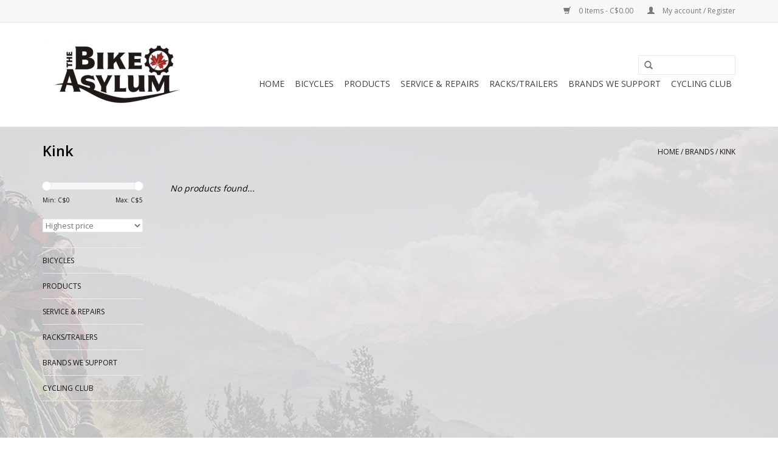

--- FILE ---
content_type: text/html;charset=utf-8
request_url: https://www.thebikeasylum.com/brands/kink/
body_size: 5533
content:
<!DOCTYPE html>
<html lang="us">
  <head>
    <meta charset="utf-8"/>
<!-- [START] 'blocks/head.rain' -->
<!--

  (c) 2008-2026 Lightspeed Netherlands B.V.
  http://www.lightspeedhq.com
  Generated: 24-01-2026 @ 12:17:39

-->
<link rel="canonical" href="https://www.thebikeasylum.com/brands/kink/"/>
<link rel="alternate" href="https://www.thebikeasylum.com/index.rss" type="application/rss+xml" title="New products"/>
<meta name="robots" content="noodp,noydir"/>
<meta property="og:url" content="https://www.thebikeasylum.com/brands/kink/?source=facebook"/>
<meta property="og:site_name" content="The Bike Asylum"/>
<meta property="og:title" content="Kink"/>
<meta property="og:description" content="Stouffville&#039;s finest bike shop!"/>
<!--[if lt IE 9]>
<script src="https://cdn.shoplightspeed.com/assets/html5shiv.js?2025-02-20"></script>
<![endif]-->
<!-- [END] 'blocks/head.rain' -->
    <title>Kink - The Bike Asylum</title>
    <meta name="description" content="Stouffville&#039;s finest bike shop!" />
    <meta name="keywords" content="Kink, bicycle, bike. road bike, mountain bike. kid&#039;s bikes, bmx, trek, specialized, norco, orbea, wiler. bianchi, wtp, haro, stouffville" />
    <meta http-equiv="X-UA-Compatible" content="IE=edge,chrome=1">
    <meta name="viewport" content="width=device-width, initial-scale=1.0">
    <meta name="apple-mobile-web-app-capable" content="yes">
    <meta name="apple-mobile-web-app-status-bar-style" content="black">
    <meta property="fb:app_id" content="966242223397117"/>


    <link rel="shortcut icon" href="https://cdn.shoplightspeed.com/shops/610533/themes/17/assets/favicon.ico?20221124225055" type="image/x-icon" />
    <link href='//fonts.googleapis.com/css?family=Open%20Sans:400,300,600' rel='stylesheet' type='text/css'>
    <link href='//fonts.googleapis.com/css?family=Open%20Sans:400,300,600' rel='stylesheet' type='text/css'>
    <link rel="shortcut icon" href="https://cdn.shoplightspeed.com/shops/610533/themes/17/assets/favicon.ico?20221124225055" type="image/x-icon" /> 
    <link rel="stylesheet" href="https://cdn.shoplightspeed.com/shops/610533/themes/17/assets/bootstrap.css?20221124225055" />
    <link rel="stylesheet" href="https://cdn.shoplightspeed.com/shops/610533/themes/17/assets/style.css?20221124225055" />    
    <link rel="stylesheet" href="https://cdn.shoplightspeed.com/shops/610533/themes/17/assets/settings.css?20221124225055" />  
    <link rel="stylesheet" href="https://cdn.shoplightspeed.com/assets/gui-2-0.css?2025-02-20" />
    <link rel="stylesheet" href="https://cdn.shoplightspeed.com/assets/gui-responsive-2-0.css?2025-02-20" />   
    <link rel="stylesheet" href="https://cdn.shoplightspeed.com/shops/610533/themes/17/assets/custom.css?20221124225055" />
    <script src="https://cdn.shoplightspeed.com/assets/jquery-1-9-1.js?2025-02-20"></script>
    <script src="https://cdn.shoplightspeed.com/assets/jquery-ui-1-10-1.js?2025-02-20"></script>
   
    <script type="text/javascript" src="https://cdn.shoplightspeed.com/shops/610533/themes/17/assets/global.js?20221124225055"></script>

    <script type="text/javascript" src="https://cdn.shoplightspeed.com/shops/610533/themes/17/assets/jcarousel.js?20221124225055"></script>
    <script type="text/javascript" src="https://cdn.shoplightspeed.com/assets/gui.js?2025-02-20"></script>
    <script type="text/javascript" src="https://cdn.shoplightspeed.com/assets/gui-responsive-2-0.js?2025-02-20"></script>
    <script type='text/javascript' src='//platform-api.sharethis.com/js/sharethis.js#property=58ff075da9dabe0012b03331&product=inline-share-buttons' async='async'></script>  
        
    <!--[if lt IE 9]>
    <link rel="stylesheet" href="https://cdn.shoplightspeed.com/shops/610533/themes/17/assets/style-ie.css?20221124225055" />
    <![endif]-->
  </head>
  <body>  
    <header>
      <div class="topnav">
        <div class="container">
                    <div class="right">
            <a href="https://www.thebikeasylum.com/cart/" title="Cart" class="cart"> 
              <span class="glyphicon glyphicon-shopping-cart"></span>
              0 Items - C$0.00
            </a>
            <a href="https://www.thebikeasylum.com/account/" title="My account" class="my-account">
              <span class="glyphicon glyphicon-user"></span>
                            My account / Register
                          </a>
          </div>
        </div>
      </div>
      <div class="navigation container">
        <div class="align">
          <ul class="burger">
            <img src="https://cdn.shoplightspeed.com/shops/610533/themes/17/assets/hamburger.png?20221124225055" width="32" height="32" alt="Menu">
          </ul>
          <div class="vertical logo">
            <a href="https://www.thebikeasylum.com/" title="The Bike Asylum">
              <img src="https://cdn.shoplightspeed.com/shops/610533/themes/17/assets/logo.png?20221124225055" alt="The Bike Asylum" />
            </a>
          </div>
          <nav class="nonbounce desktop vertical">
            <form action="https://www.thebikeasylum.com/search/" method="get" id="formSearch">
              <input type="text" name="q" autocomplete="off"  value=""/>
              <span onclick="$('#formSearch').submit();" title="Search" class="glyphicon glyphicon-search"></span>
            </form>            
            <ul>
              <li class="item home ">
                <a class="itemLink" href="https://www.thebikeasylum.com/">Home</a>
              </li>
                            <li class="item sub">
                <a class="itemLink" href="https://www.thebikeasylum.com/bicycles/" title="Bicycles">Bicycles</a>
                                <span class="glyphicon glyphicon-play"></span>
                <ul class="subnav">
                                    <li class="subitem">
                    <a class="subitemLink" href="https://www.thebikeasylum.com/bicycles/road/" title="Road">Road</a>
                                      </li>
                                    <li class="subitem">
                    <a class="subitemLink" href="https://www.thebikeasylum.com/bicycles/gravel-cross/" title="Gravel/Cross">Gravel/Cross</a>
                                      </li>
                                    <li class="subitem">
                    <a class="subitemLink" href="https://www.thebikeasylum.com/bicycles/mountain/" title="Mountain">Mountain</a>
                                      </li>
                                    <li class="subitem">
                    <a class="subitemLink" href="https://www.thebikeasylum.com/bicycles/pedal-assist/" title="Pedal Assist">Pedal Assist</a>
                                        <ul class="subnav">
                                            <li class="subitem">
                        <a class="subitemLink" href="https://www.thebikeasylum.com/bicycles/pedal-assist/mountain/" title="Mountain">Mountain</a>
                      </li>
                                            <li class="subitem">
                        <a class="subitemLink" href="https://www.thebikeasylum.com/bicycles/pedal-assist/road-and-gravel/" title="Road and Gravel">Road and Gravel</a>
                      </li>
                                            <li class="subitem">
                        <a class="subitemLink" href="https://www.thebikeasylum.com/bicycles/pedal-assist/city-and-comfort/" title="City and Comfort">City and Comfort</a>
                      </li>
                                          </ul>
                                      </li>
                                    <li class="subitem">
                    <a class="subitemLink" href="https://www.thebikeasylum.com/bicycles/hybrid/" title="Hybrid">Hybrid</a>
                                      </li>
                                    <li class="subitem">
                    <a class="subitemLink" href="https://www.thebikeasylum.com/bicycles/city-comfort-cruiser/" title="City/Comfort/Cruiser">City/Comfort/Cruiser</a>
                                      </li>
                                    <li class="subitem">
                    <a class="subitemLink" href="https://www.thebikeasylum.com/bicycles/bmx/" title="BMX">BMX</a>
                                      </li>
                                    <li class="subitem">
                    <a class="subitemLink" href="https://www.thebikeasylum.com/bicycles/kids/" title="Kid&#039;s">Kid&#039;s</a>
                                      </li>
                                    <li class="subitem">
                    <a class="subitemLink" href="https://www.thebikeasylum.com/bicycles/clearance/" title="Clearance ">Clearance </a>
                                      </li>
                                    <li class="subitem">
                    <a class="subitemLink" href="https://www.thebikeasylum.com/bicycles/kids-half-back-bikes/" title="Kid&#039;s Half Back Bikes">Kid&#039;s Half Back Bikes</a>
                                      </li>
                                  </ul>
                              </li>
                            <li class="item sub">
                <a class="itemLink" href="https://www.thebikeasylum.com/products/" title="Products">Products</a>
                                <span class="glyphicon glyphicon-play"></span>
                <ul class="subnav">
                                    <li class="subitem">
                    <a class="subitemLink" href="https://www.thebikeasylum.com/products/clothing/" title="Clothing">Clothing</a>
                                        <ul class="subnav">
                                            <li class="subitem">
                        <a class="subitemLink" href="https://www.thebikeasylum.com/products/clothing/mens/" title="Men&#039;s">Men&#039;s</a>
                      </li>
                                            <li class="subitem">
                        <a class="subitemLink" href="https://www.thebikeasylum.com/products/clothing/womens/" title="Women&#039;s">Women&#039;s</a>
                      </li>
                                            <li class="subitem">
                        <a class="subitemLink" href="https://www.thebikeasylum.com/products/clothing/winter/" title="Winter">Winter</a>
                      </li>
                                          </ul>
                                      </li>
                                    <li class="subitem">
                    <a class="subitemLink" href="https://www.thebikeasylum.com/products/eyewear/" title="Eyewear">Eyewear</a>
                                      </li>
                                    <li class="subitem">
                    <a class="subitemLink" href="https://www.thebikeasylum.com/products/shoes/" title="Shoes">Shoes</a>
                                      </li>
                                    <li class="subitem">
                    <a class="subitemLink" href="https://www.thebikeasylum.com/products/helmets/" title="Helmets">Helmets</a>
                                      </li>
                                    <li class="subitem">
                    <a class="subitemLink" href="https://www.thebikeasylum.com/products/accessories/" title="Accessories">Accessories</a>
                                        <ul class="subnav">
                                            <li class="subitem">
                        <a class="subitemLink" href="https://www.thebikeasylum.com/products/accessories/baskets-bags-and-racks/" title="Baskets, Bags and Racks">Baskets, Bags and Racks</a>
                      </li>
                                            <li class="subitem">
                        <a class="subitemLink" href="https://www.thebikeasylum.com/products/accessories/gps-computers-and-earbuds/" title="GPS, Computers and Earbuds">GPS, Computers and Earbuds</a>
                      </li>
                                            <li class="subitem">
                        <a class="subitemLink" href="https://www.thebikeasylum.com/products/accessories/lights-mirrors-and-bells/" title="Lights, Mirrors and Bells">Lights, Mirrors and Bells</a>
                      </li>
                                            <li class="subitem">
                        <a class="subitemLink" href="https://www.thebikeasylum.com/products/accessories/locks-and-fenders/" title="Locks and Fenders">Locks and Fenders</a>
                      </li>
                                            <li class="subitem">
                        <a class="subitemLink" href="https://www.thebikeasylum.com/products/accessories/pumps-and-co2/" title="Pumps and CO2">Pumps and CO2</a>
                      </li>
                                            <li class="subitem">
                        <a class="subitemLink" href="https://www.thebikeasylum.com/products/accessories/kickstands-and-storage/" title="Kickstands and Storage">Kickstands and Storage</a>
                      </li>
                                            <li class="subitem">
                        <a class="subitemLink" href="https://www.thebikeasylum.com/products/accessories/hydration/" title="Hydration ">Hydration </a>
                      </li>
                                          </ul>
                                      </li>
                                    <li class="subitem">
                    <a class="subitemLink" href="https://www.thebikeasylum.com/products/parts/" title="Parts">Parts</a>
                                        <ul class="subnav">
                                            <li class="subitem">
                        <a class="subitemLink" href="https://www.thebikeasylum.com/products/parts/bottom-brackets-crank-sets-and-chain-rings/" title="Bottom Brackets, Crank Sets and Chain Rings">Bottom Brackets, Crank Sets and Chain Rings</a>
                      </li>
                                            <li class="subitem">
                        <a class="subitemLink" href="https://www.thebikeasylum.com/products/parts/brakes-callipers-padslevers-disc-and-rotors/" title="Brakes (Callipers, Pads,Levers, Disc and Rotors)">Brakes (Callipers, Pads,Levers, Disc and Rotors)</a>
                      </li>
                                            <li class="subitem">
                        <a class="subitemLink" href="https://www.thebikeasylum.com/products/parts/cassette-and-chains/" title="Cassette and Chains">Cassette and Chains</a>
                      </li>
                                            <li class="subitem">
                        <a class="subitemLink" href="https://www.thebikeasylum.com/products/parts/derailleurs-and-shifters/" title="Derailleurs and Shifters">Derailleurs and Shifters</a>
                      </li>
                                            <li class="subitem">
                        <a class="subitemLink" href="https://www.thebikeasylum.com/products/parts/grips-and-tape/" title="Grips and Tape">Grips and Tape</a>
                      </li>
                                            <li class="subitem">
                        <a class="subitemLink" href="https://www.thebikeasylum.com/products/parts/handle-bars-and-stems/" title="Handle Bars and Stems">Handle Bars and Stems</a>
                      </li>
                                            <li class="subitem">
                        <a class="subitemLink" href="https://www.thebikeasylum.com/products/parts/pedals/" title="Pedals">Pedals</a>
                      </li>
                                            <li class="subitem">
                        <a class="subitemLink" href="https://www.thebikeasylum.com/products/parts/seats-and-seat-post/" title="Seats and Seat Post">Seats and Seat Post</a>
                      </li>
                                            <li class="subitem">
                        <a class="subitemLink" href="https://www.thebikeasylum.com/products/parts/wheels-and-wheelsets/" title="Wheels and Wheelsets">Wheels and Wheelsets</a>
                      </li>
                                            <li class="subitem">
                        <a class="subitemLink" href="https://www.thebikeasylum.com/products/parts/tires-and-tubes/" title="Tires and Tubes">Tires and Tubes</a>
                      </li>
                                            <li class="subitem">
                        <a class="subitemLink" href="https://www.thebikeasylum.com/products/parts/group-sets/" title="Group Sets">Group Sets</a>
                      </li>
                                          </ul>
                                      </li>
                                    <li class="subitem">
                    <a class="subitemLink" href="https://www.thebikeasylum.com/products/tools/" title="Tools">Tools</a>
                                      </li>
                                    <li class="subitem">
                    <a class="subitemLink" href="https://www.thebikeasylum.com/products/food/" title="Food">Food</a>
                                      </li>
                                    <li class="subitem">
                    <a class="subitemLink" href="https://www.thebikeasylum.com/products/trainers/" title="Trainers">Trainers</a>
                                        <ul class="subnav">
                                            <li class="subitem">
                        <a class="subitemLink" href="https://www.thebikeasylum.com/products/trainers/trainer-accessories/" title="Trainer Accessories">Trainer Accessories</a>
                      </li>
                                            <li class="subitem">
                        <a class="subitemLink" href="https://www.thebikeasylum.com/products/trainers/trainers/" title="Trainers ">Trainers </a>
                      </li>
                                          </ul>
                                      </li>
                                    <li class="subitem">
                    <a class="subitemLink" href="https://www.thebikeasylum.com/products/apparel-clearance/" title="Apparel Clearance">Apparel Clearance</a>
                                      </li>
                                  </ul>
                              </li>
                            <li class="item">
                <a class="itemLink" href="https://www.thebikeasylum.com/service-repairs/" title="Service &amp; Repairs">Service &amp; Repairs</a>
                              </li>
                            <li class="item sub">
                <a class="itemLink" href="https://www.thebikeasylum.com/racks-trailers/" title="Racks/Trailers">Racks/Trailers</a>
                                <span class="glyphicon glyphicon-play"></span>
                <ul class="subnav">
                                    <li class="subitem">
                    <a class="subitemLink" href="https://www.thebikeasylum.com/racks-trailers/car-racks/" title="Car Racks">Car Racks</a>
                                      </li>
                                    <li class="subitem">
                    <a class="subitemLink" href="https://www.thebikeasylum.com/racks-trailers/bicycle-trailers/" title="Bicycle Trailers">Bicycle Trailers</a>
                                      </li>
                                  </ul>
                              </li>
                            <li class="item">
                <a class="itemLink" href="https://www.thebikeasylum.com/brands-we-support/" title="Brands We Support">Brands We Support</a>
                              </li>
                            <li class="item">
                <a class="itemLink" href="https://www.thebikeasylum.com/cycling-club/" title="Cycling Club">Cycling Club</a>
                              </li>
                                                      </ul>
            <span class="glyphicon glyphicon-remove"></span>  
          </nav>
        </div>
      </div>
    </header>
    
    <div class="wrapper">
      <div class="container content">
                <div class="page-title row">
  <div class="col-sm-6 col-md-6">
    <h1>Kink</h1>
  </div>
  <div class="col-sm-6 col-md-6 breadcrumbs text-right">
    <a href="https://www.thebikeasylum.com/" title="Home">Home</a>
    
        / <a href="https://www.thebikeasylum.com/brands/">Brands</a>
        / <a href="https://www.thebikeasylum.com/brands/kink/">Kink</a>
      </div>  
  </div>
<div class="products row">
  <div class="col-md-2 sidebar">
    <div class="sort">
      <form action="https://www.thebikeasylum.com/brands/kink/" method="get" id="filter_form">
        <input type="hidden" name="mode" value="grid" id="filter_form_mode" />
        <input type="hidden" name="limit" value="12" id="filter_form_limit" />
        <input type="hidden" name="sort" value="highest" id="filter_form_sort" />
        <input type="hidden" name="max" value="5" id="filter_form_max" />
        <input type="hidden" name="min" value="0" id="filter_form_min" />
        
        <div class="price-filter">
          <div class="sidebar-filter-slider">
            <div id="collection-filter-price"></div>
          </div>
          <div class="price-filter-range clear">
            <div class="min">Min: C$<span>0</span></div>
            <div class="max">Max: C$<span>5</span></div>
          </div>
        </div>
        
        <select name="sort" onchange="$('#formSortModeLimit').submit();">
                    <option value="popular">Most viewed</option>
                    <option value="newest">Newest products</option>
                    <option value="lowest">Lowest price</option>
                    <option value="highest" selected="selected">Highest price</option>
                    <option value="asc">Name ascending</option>
                    <option value="desc">Name descending</option>
                  </select>        
                      </form>
    </div>
    
<ul>
        <li class="item"><span class="arrow"></span><a href="https://www.thebikeasylum.com/bicycles/" class="itemLink" title="Bicycles">Bicycles </a>
            </li>
           <li class="item"><span class="arrow"></span><a href="https://www.thebikeasylum.com/products/" class="itemLink" title="Products">Products </a>
            </li>
           <li class="item"><span class="arrow"></span><a href="https://www.thebikeasylum.com/service-repairs/" class="itemLink" title="Service &amp; Repairs">Service &amp; Repairs </a>
            </li>
           <li class="item"><span class="arrow"></span><a href="https://www.thebikeasylum.com/racks-trailers/" class="itemLink" title="Racks/Trailers">Racks/Trailers </a>
            </li>
           <li class="item"><span class="arrow"></span><a href="https://www.thebikeasylum.com/brands-we-support/" class="itemLink" title="Brands We Support">Brands We Support </a>
            </li>
           <li class="item"><span class="arrow"></span><a href="https://www.thebikeasylum.com/cycling-club/" class="itemLink" title="Cycling Club">Cycling Club</a>
            </li>
        </ul>
      </div>
  <div class="col-sm-12 col-md-10">
     
        <div class="no-products-found">No products found...</div>
      
  </div>
</div>



<script type="text/javascript">
  $(function(){
    $('#filter_form input, #filter_form select').change(function(){
      $(this).closest('form').submit();
    });
    
    $("#collection-filter-price").slider({
      range: true,
      min: 0,
      max: 5,
      values: [0, 5],
      step: 1,
      slide: function( event, ui){
    $('.sidebar-filter-range .min span').html(ui.values[0]);
    $('.sidebar-filter-range .max span').html(ui.values[1]);
    
    $('#filter_form_min').val(ui.values[0]);
    $('#filter_form_max').val(ui.values[1]);
  },
    stop: function(event, ui){
    $('#filter_form').submit();
  }
    });
  });
</script>      </div>
      
      <footer>
        <hr class="full-width" />
        <div class="container">
          <div class="social row">
                        <div class="newsletter col-xs-12 col-sm-7 col-md-7">
              <span class="title">Sign up for our newsletter:</span>
              <form id="formNewsletter" action="https://www.thebikeasylum.com/account/newsletter/" method="post">
                <input type="hidden" name="key" value="bcf191df2f310cb4ddf2997b42521829" />
                <input type="text" name="email" id="formNewsletterEmail" value="" placeholder="E-mail"/>
                <a class="btn glyphicon glyphicon-send" href="#" onclick="$('#formNewsletter').submit(); return false;" title="Subscribe" ><span>Subscribe</span></a>
              </form>
            </div>
                            <div class="social-media col-xs-12 col-md-12  col-sm-5 col-md-5 text-right">
              <a href="https://www.facebook.com/TheBikeAsylum" class="social-icon facebook" target="_blank"></a>              <a href="https://twitter.com/TheBikeAsylum" class="social-icon twitter" target="_blank"></a>              <a href="https://plus.google.com/113149583854415117699" class="social-icon google" target="_blank"></a>                            <a href="https://www.youtube.com/channel/UCdqb0xLcr7Ua_8utqNcwgLA" class="social-icon youtube" target="_blank"></a>                            <a href="https://www.instagram.com/TheBikeAsylumStouffville" class="social-icon instagram" target="_blank" title="Instagram The Bike Asylum"></a>              
            </div>
                      </div>
          <hr class="full-width" />
          <div class="links row">
            <div class="col-xs-12 col-sm-3 col-md-3">
                <label class="collapse" for="_1">
                  <strong>Customer service</strong>
                  <span class="glyphicon glyphicon-chevron-down hidden-sm hidden-md hidden-lg"></span></label>
                    <input class="collapse_input hidden-md hidden-lg hidden-sm" id="_1" type="checkbox">
                    <div class="list">
  
                  <ul class="no-underline no-list-style">
                                                <li><a href="https://www.thebikeasylum.com/service/about/" title="About Us/Hours/Location" >About Us/Hours/Location</a>
                        </li>
                                                <li><a href="https://www.thebikeasylum.com/service/tba-cycling-club/" title="The Bike Asylum Cycling Club" >The Bike Asylum Cycling Club</a>
                        </li>
                                                <li><a href="https://www.thebikeasylum.com/service/jobs/" title="Jobs" >Jobs</a>
                        </li>
                                                <li><a href="https://www.thebikeasylum.com/service/financeitca/" title="Financing Available!" >Financing Available!</a>
                        </li>
                                                <li><a href="https://www.thebikeasylum.com/service/" title="Customer support" >Customer support</a>
                        </li>
                                                <li><a href="https://www.thebikeasylum.com/service/2024-cycling-club-photos/" title="2024 CYCLING CLUB PHOTOS" >2024 CYCLING CLUB PHOTOS</a>
                        </li>
                                            </ul>
                  </div> 
             
            </div>     
       
            
            <div class="col-xs-12 col-sm-3 col-md-3">
          <label class="collapse" for="_2">
                  <strong>Products</strong>
                  <span class="glyphicon glyphicon-chevron-down hidden-sm hidden-md hidden-lg"></span></label>
                    <input class="collapse_input hidden-md hidden-lg hidden-sm" id="_2" type="checkbox">
                    <div class="list">
              <ul>
                <li><a href="https://www.thebikeasylum.com/collection/" title="All products">All products</a></li>
                <li><a href="https://www.thebikeasylum.com/collection/?sort=newest" title="New products">New products</a></li>
                <li><a href="https://www.thebikeasylum.com/collection/offers/" title="Offers">Offers</a></li>
                                                <li><a href="https://www.thebikeasylum.com/index.rss" title="RSS feed">RSS feed</a></li>
              </ul>
            </div>
            </div>
            
            <div class="col-xs-12 col-sm-3 col-md-3">
              <label class="collapse" for="_3">
                  <strong>
                                My account
                              </strong>
                  <span class="glyphicon glyphicon-chevron-down hidden-sm hidden-md hidden-lg"></span></label>
                    <input class="collapse_input hidden-md hidden-lg hidden-sm" id="_3" type="checkbox">
                    <div class="list">
            
           
              <ul>
                                <li><a href="https://www.thebikeasylum.com/account/" title="Register">Register</a></li>
                                <li><a href="https://www.thebikeasylum.com/account/orders/" title="My orders">My orders</a></li>
                                <li><a href="https://www.thebikeasylum.com/account/tickets/" title="My tickets">My tickets</a></li>
                                <li><a href="https://www.thebikeasylum.com/account/wishlist/" title="My wishlist">My wishlist</a></li>
                              </ul>
            </div>
            </div>
            <div class="col-xs-12 col-sm-3 col-md-3">
                 <label class="collapse" for="_4">
                  <strong>The Bike Asylum </strong>
                  <span class="glyphicon glyphicon-chevron-down hidden-sm hidden-md hidden-lg"></span></label>
                    <input class="collapse_input hidden-md hidden-lg hidden-sm" id="_4" type="checkbox">
                    <div class="list">
              
              
              
              <span class="contact-description">6380 Main St. Stouffville, ON L4A 1G3</span>                            <div class="contact">
                <span class="glyphicon glyphicon-earphone"></span>
                905-591-7700
              </div>
                                          <div class="contact">
                <span class="glyphicon glyphicon-envelope"></span>
                <a href="/cdn-cgi/l/email-protection#2a43444c456a5e424f4843414f4b5953465f4704494547" title="Email"><span class="__cf_email__" data-cfemail="10797e767f5064787572797b757163697c657d3e737f7d">[email&#160;protected]</span></a>
              </div>
                            </div>
              
                                                      </div>
          </div>
          <hr class="full-width" />
        </div>
        <div class="copyright-payment">
          <div class="container">
            <div class="row">
              <div class="copyright col-md-6">
                © Copyright 2026 The Bike Asylum 
                                - Powered by
                                <a href="http://www.lightspeedhq.com" title="Lightspeed" target="_blank">Lightspeed</a>
                                                              </div>
              <div class="payments col-md-6 text-right">
                              </div>
            </div>
          </div>
        </div>
      </footer>
    </div>
    <!-- [START] 'blocks/body.rain' -->
<script data-cfasync="false" src="/cdn-cgi/scripts/5c5dd728/cloudflare-static/email-decode.min.js"></script><script>
(function () {
  var s = document.createElement('script');
  s.type = 'text/javascript';
  s.async = true;
  s.src = 'https://www.thebikeasylum.com/services/stats/pageview.js';
  ( document.getElementsByTagName('head')[0] || document.getElementsByTagName('body')[0] ).appendChild(s);
})();
</script>
<!-- [END] 'blocks/body.rain' -->
  <script>(function(){function c(){var b=a.contentDocument||a.contentWindow.document;if(b){var d=b.createElement('script');d.innerHTML="window.__CF$cv$params={r:'9c2f780fe94e6102',t:'MTc2OTI1NzA1OS4wMDAwMDA='};var a=document.createElement('script');a.nonce='';a.src='/cdn-cgi/challenge-platform/scripts/jsd/main.js';document.getElementsByTagName('head')[0].appendChild(a);";b.getElementsByTagName('head')[0].appendChild(d)}}if(document.body){var a=document.createElement('iframe');a.height=1;a.width=1;a.style.position='absolute';a.style.top=0;a.style.left=0;a.style.border='none';a.style.visibility='hidden';document.body.appendChild(a);if('loading'!==document.readyState)c();else if(window.addEventListener)document.addEventListener('DOMContentLoaded',c);else{var e=document.onreadystatechange||function(){};document.onreadystatechange=function(b){e(b);'loading'!==document.readyState&&(document.onreadystatechange=e,c())}}}})();</script><script defer src="https://static.cloudflareinsights.com/beacon.min.js/vcd15cbe7772f49c399c6a5babf22c1241717689176015" integrity="sha512-ZpsOmlRQV6y907TI0dKBHq9Md29nnaEIPlkf84rnaERnq6zvWvPUqr2ft8M1aS28oN72PdrCzSjY4U6VaAw1EQ==" data-cf-beacon='{"rayId":"9c2f780fe94e6102","version":"2025.9.1","serverTiming":{"name":{"cfExtPri":true,"cfEdge":true,"cfOrigin":true,"cfL4":true,"cfSpeedBrain":true,"cfCacheStatus":true}},"token":"8247b6569c994ee1a1084456a4403cc9","b":1}' crossorigin="anonymous"></script>
</body>

</html>

--- FILE ---
content_type: text/javascript;charset=utf-8
request_url: https://www.thebikeasylum.com/services/stats/pageview.js
body_size: -412
content:
// SEOshop 24-01-2026 12:17:41